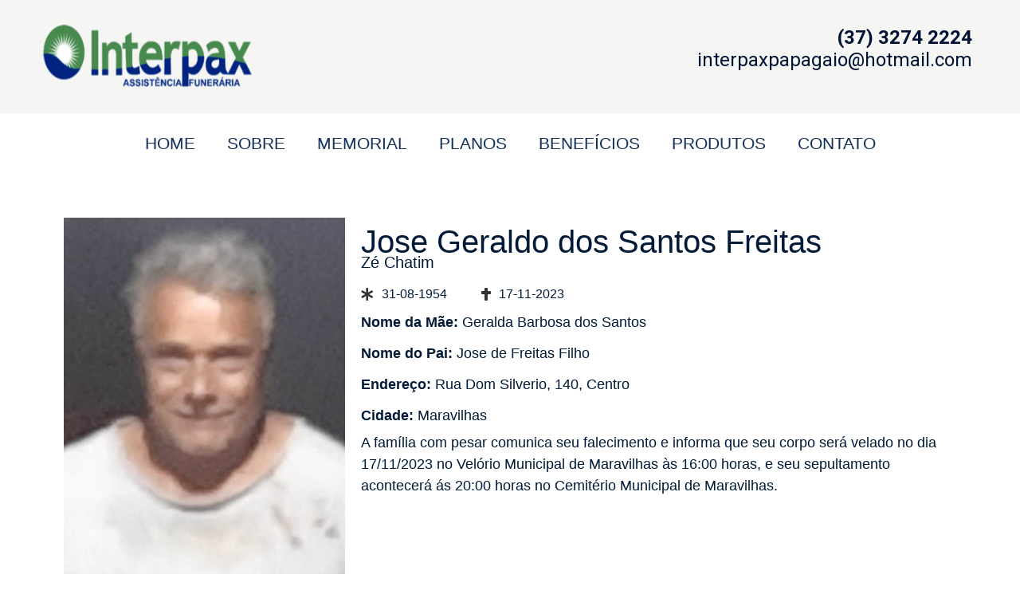

--- FILE ---
content_type: text/css
request_url: https://interpaxfuneraria.com.br/wp-content/themes/INTERPAX_THEME/style.css?ver=1.0.0
body_size: 241
content:
/* 
Theme Name: INTERPAX_THEME
Theme URI: https://datasolucoes.com.br
Description: Tema desenvolvido para Interpax Papagaio pela equipe da data soluções
Author: Filipe Campos
Author URI: https://datasolucoes.com.br
Template: hello-elementor
Version: 1.0.1
Text Domain: INTERPAX_THEME
License: GNU General Public License v3 or later.
License URI: https://www.gnu.org/licenses/gpl-3.0.html
Tags: flexible-header, custom-colors, custom-menu, custom-logo, editor-style, featured-images, rtl-language-support, threaded-comments, translation-ready
*/

/*
    Add your custom styles here
*/
h3.title-comments {
    display: none;
}
@media only screen and (min-width: 769px) {

    .comment-form {
        display: grid;
        grid-template-columns: 1fr 1fr;
        grid-column-gap: 30px;
    }

    .comment-notes {
        grid-column: 1 / -1;
    }

    .comment-form-comment {
        grid-column: 2 / 3;
        grid-row: 2 / 4;
    }

    .oxy-comment-form .comment-form > p.comment-notes {
        margin-bottom: 0px;
    }

    .comment-form-url {
      align-self: end;
    }

    .oxy-comment-form .comment-form .comment-form-url {
        margin-bottom: 0;
    }

    .oxy-comment-form .comment-form input {
        border: 1px solid #ddd;
    }

    .oxy-comment-form input#submit.submit {
        font-size: 16px;
    }
	p.comment-form-comment {
    height: 189px;
}
	p.form-submit {
    margin-top: 50px;
}
}
p.comment-form-url {
    display: none;
}
input#submit {
    float: right;
}
label {
    margin-left: 10px;
}
input#wp-comment-cookies-consent {
    vertical-align: middle;
}
a#cancel-comment-reply-link {
    margin-left: 20px;
}
[type=button], [type=submit], button {
    color: #fff!important;
    background-color: #008B49!important;
    border: 1px solid #008B49!important;
}

--- FILE ---
content_type: text/css
request_url: https://interpaxfuneraria.com.br/wp-content/uploads/elementor/css/post-8.css?ver=1736179547
body_size: 42
content:
.elementor-kit-8{--e-global-color-primary:#6EC1E4;--e-global-color-secondary:#54595F;--e-global-color-text:#7A7A7A;--e-global-color-accent:#61CE70;--e-global-color-aeee5c0:#001A37;--e-global-color-df79264:#FFFFFF;--e-global-color-6227f96:#001A37;--e-global-typography-primary-font-family:"Roboto";--e-global-typography-primary-font-weight:600;--e-global-typography-secondary-font-family:"Roboto Slab";--e-global-typography-secondary-font-weight:400;--e-global-typography-text-font-family:"Roboto";--e-global-typography-text-font-weight:400;--e-global-typography-accent-font-family:"Roboto";--e-global-typography-accent-font-weight:500;--e-global-typography-86df4a3-font-family:"ACaslonPro-Regular";--e-global-typography-86df4a3-font-size:50px;--e-global-typography-2881045-font-family:"ACaslonPro-Regular";--e-global-typography-2881045-font-size:30px;--e-global-typography-b37502f-font-family:"ACaslonPro-Regular";--e-global-typography-b37502f-font-size:40px;--e-global-typography-ddabc4e-font-family:"Roboto-Light";--e-global-typography-ddabc4e-font-size:20px;--e-global-typography-e291835-font-family:"Roboto-Light";--e-global-typography-e291835-font-size:18px;}.elementor-kit-8 e-page-transition{background-color:#FFBC7D;}.elementor-kit-8 a{color:var( --e-global-color-aeee5c0 );}.elementor-section.elementor-section-boxed > .elementor-container{max-width:1140px;}.e-con{--container-max-width:1140px;}.elementor-widget:not(:last-child){margin-block-end:20px;}.elementor-element{--widgets-spacing:20px 20px;--widgets-spacing-row:20px;--widgets-spacing-column:20px;}{}h1.entry-title{display:var(--page-title-display);}@media(max-width:1024px){.elementor-section.elementor-section-boxed > .elementor-container{max-width:1024px;}.e-con{--container-max-width:1024px;}}@media(max-width:767px){.elementor-section.elementor-section-boxed > .elementor-container{max-width:767px;}.e-con{--container-max-width:767px;}}

--- FILE ---
content_type: text/css
request_url: https://interpaxfuneraria.com.br/wp-content/uploads/elementor/css/post-46.css?ver=1736179547
body_size: 717
content:
.elementor-46 .elementor-element.elementor-element-860b634 .elementor-repeater-item-aa732e0.jet-parallax-section__layout .jet-parallax-section__image{background-size:auto;}.elementor-46 .elementor-element.elementor-element-293e872 > .elementor-element-populated{margin:15px 15px 15px 15px;--e-column-margin-right:15px;--e-column-margin-left:15px;}.elementor-widget-theme-site-logo .widget-image-caption{color:var( --e-global-color-text );font-family:var( --e-global-typography-text-font-family ), Sans-serif;font-weight:var( --e-global-typography-text-font-weight );}.elementor-46 .elementor-element.elementor-element-8acd9c9{width:auto;max-width:auto;align-self:center;text-align:left;}.elementor-46 .elementor-element.elementor-element-8acd9c9 > .elementor-widget-container{margin:19px 0px 0px 25px;}.elementor-46 .elementor-element.elementor-element-8acd9c9 img{width:90%;max-width:100%;height:90px;}.elementor-46 .elementor-element.elementor-element-9f9232e > .elementor-element-populated{margin:0px 0px 0px 0px;--e-column-margin-right:0px;--e-column-margin-left:0px;}.elementor-widget-text-editor{color:var( --e-global-color-text );font-family:var( --e-global-typography-text-font-family ), Sans-serif;font-weight:var( --e-global-typography-text-font-weight );}.elementor-widget-text-editor.elementor-drop-cap-view-stacked .elementor-drop-cap{background-color:var( --e-global-color-primary );}.elementor-widget-text-editor.elementor-drop-cap-view-framed .elementor-drop-cap, .elementor-widget-text-editor.elementor-drop-cap-view-default .elementor-drop-cap{color:var( --e-global-color-primary );border-color:var( --e-global-color-primary );}.elementor-46 .elementor-element.elementor-element-f6e2c41 > .elementor-widget-container{margin:50px 50px 50px 50px;}.elementor-46 .elementor-element.elementor-element-f6e2c41{text-align:right;color:#001335;font-family:"Roboto", Sans-serif;font-size:24px;font-weight:400;line-height:0.6em;}.elementor-46 .elementor-element.elementor-element-860b634:not(.elementor-motion-effects-element-type-background), .elementor-46 .elementor-element.elementor-element-860b634 > .elementor-motion-effects-container > .elementor-motion-effects-layer{background-color:#F5F5F4;}.elementor-46 .elementor-element.elementor-element-860b634 > .elementor-container{max-width:1600px;}.elementor-46 .elementor-element.elementor-element-860b634{transition:background 0.3s, border 0.3s, border-radius 0.3s, box-shadow 0.3s;margin-top:-20px;margin-bottom:-10px;padding:0px 0px 0px 0px;}.elementor-46 .elementor-element.elementor-element-860b634 > .elementor-background-overlay{transition:background 0.3s, border-radius 0.3s, opacity 0.3s;}.elementor-46 .elementor-element.elementor-element-9fe5a39 .elementor-repeater-item-82f14c7.jet-parallax-section__layout .jet-parallax-section__image{background-size:auto;}.elementor-bc-flex-widget .elementor-46 .elementor-element.elementor-element-b7c7d65.elementor-column .elementor-widget-wrap{align-items:center;}.elementor-46 .elementor-element.elementor-element-b7c7d65.elementor-column.elementor-element[data-element_type="column"] > .elementor-widget-wrap.elementor-element-populated{align-content:center;align-items:center;}.elementor-46 .elementor-element.elementor-element-b7c7d65.elementor-column > .elementor-widget-wrap{justify-content:center;}.elementor-widget-nav-menu .elementor-nav-menu .elementor-item{font-family:var( --e-global-typography-primary-font-family ), Sans-serif;font-weight:var( --e-global-typography-primary-font-weight );}.elementor-widget-nav-menu .elementor-nav-menu--main .elementor-item{color:var( --e-global-color-text );fill:var( --e-global-color-text );}.elementor-widget-nav-menu .elementor-nav-menu--main .elementor-item:hover,
					.elementor-widget-nav-menu .elementor-nav-menu--main .elementor-item.elementor-item-active,
					.elementor-widget-nav-menu .elementor-nav-menu--main .elementor-item.highlighted,
					.elementor-widget-nav-menu .elementor-nav-menu--main .elementor-item:focus{color:var( --e-global-color-accent );fill:var( --e-global-color-accent );}.elementor-widget-nav-menu .elementor-nav-menu--main:not(.e--pointer-framed) .elementor-item:before,
					.elementor-widget-nav-menu .elementor-nav-menu--main:not(.e--pointer-framed) .elementor-item:after{background-color:var( --e-global-color-accent );}.elementor-widget-nav-menu .e--pointer-framed .elementor-item:before,
					.elementor-widget-nav-menu .e--pointer-framed .elementor-item:after{border-color:var( --e-global-color-accent );}.elementor-widget-nav-menu{--e-nav-menu-divider-color:var( --e-global-color-text );}.elementor-widget-nav-menu .elementor-nav-menu--dropdown .elementor-item, .elementor-widget-nav-menu .elementor-nav-menu--dropdown  .elementor-sub-item{font-family:var( --e-global-typography-accent-font-family ), Sans-serif;font-weight:var( --e-global-typography-accent-font-weight );}.elementor-46 .elementor-element.elementor-element-c5a917a > .elementor-widget-container{padding:0px 0px 0px 0px;}.elementor-46 .elementor-element.elementor-element-c5a917a .elementor-menu-toggle{margin:0 auto;}.elementor-46 .elementor-element.elementor-element-c5a917a .elementor-nav-menu .elementor-item{font-family:"Roboto-Light", Sans-serif;font-size:21px;font-weight:400;text-transform:uppercase;}.elementor-46 .elementor-element.elementor-element-c5a917a .elementor-nav-menu--main .elementor-item{color:#113059;fill:#113059;padding-left:20px;padding-right:20px;}.elementor-46 .elementor-element.elementor-element-c5a917a .elementor-nav-menu--main:not(.e--pointer-framed) .elementor-item:before,
					.elementor-46 .elementor-element.elementor-element-c5a917a .elementor-nav-menu--main:not(.e--pointer-framed) .elementor-item:after{background-color:#61CE7000;}.elementor-46 .elementor-element.elementor-element-c5a917a .e--pointer-framed .elementor-item:before,
					.elementor-46 .elementor-element.elementor-element-c5a917a .e--pointer-framed .elementor-item:after{border-color:#61CE7000;}.elementor-46 .elementor-element.elementor-element-c5a917a .elementor-nav-menu--main .elementor-item.elementor-item-active{color:#008B49;}.elementor-46 .elementor-element.elementor-element-9fe5a39 > .elementor-container{text-align:center;}.elementor-46 .elementor-element.elementor-element-9fe5a39{padding:15px 0px 0px 0px;}.elementor-theme-builder-content-area{height:400px;}.elementor-location-header:before, .elementor-location-footer:before{content:"";display:table;clear:both;}@media(max-width:767px){.elementor-46 .elementor-element.elementor-element-f6e2c41 > .elementor-widget-container{margin:0px 0px 0px 0px;padding:0px 0px 0px 0px;}.elementor-46 .elementor-element.elementor-element-f6e2c41{text-align:center;font-size:1em;}}/* Start custom CSS for nav-menu, class: .elementor-element-c5a917a */.elementor-46 .elementor-element.elementor-element-c5a917a .elementor-nav-menu--main .elementor-item.elementor-item-active {
    font-weight: 800!important;
}/* End custom CSS */
/* Start custom CSS for nav-menu, class: .elementor-element-c5a917a */.elementor-46 .elementor-element.elementor-element-c5a917a .elementor-nav-menu--main .elementor-item.elementor-item-active {
    font-weight: 800!important;
}/* End custom CSS */

--- FILE ---
content_type: text/css
request_url: https://interpaxfuneraria.com.br/wp-content/uploads/elementor/css/post-66.css?ver=1736179547
body_size: 531
content:
.elementor-66 .elementor-element.elementor-element-47a5bc7 .elementor-repeater-item-da05b3f.jet-parallax-section__layout .jet-parallax-section__image{background-size:auto;}.elementor-66 .elementor-element.elementor-element-b2226a4:not(.elementor-motion-effects-element-type-background) > .elementor-widget-wrap, .elementor-66 .elementor-element.elementor-element-b2226a4 > .elementor-widget-wrap > .elementor-motion-effects-container > .elementor-motion-effects-layer{background-color:#001335;}.elementor-66 .elementor-element.elementor-element-b2226a4 > .elementor-element-populated{transition:background 0.3s, border 0.3s, border-radius 0.3s, box-shadow 0.3s;}.elementor-66 .elementor-element.elementor-element-b2226a4 > .elementor-element-populated > .elementor-background-overlay{transition:background 0.3s, border-radius 0.3s, opacity 0.3s;}.elementor-widget-icon.elementor-view-stacked .elementor-icon{background-color:var( --e-global-color-primary );}.elementor-widget-icon.elementor-view-framed .elementor-icon, .elementor-widget-icon.elementor-view-default .elementor-icon{color:var( --e-global-color-primary );border-color:var( --e-global-color-primary );}.elementor-widget-icon.elementor-view-framed .elementor-icon, .elementor-widget-icon.elementor-view-default .elementor-icon svg{fill:var( --e-global-color-primary );}.elementor-66 .elementor-element.elementor-element-7f7c8e6 .elementor-icon-wrapper{text-align:center;}.elementor-66 .elementor-element.elementor-element-7f7c8e6.elementor-view-stacked .elementor-icon{background-color:#F4F4F4;}.elementor-66 .elementor-element.elementor-element-7f7c8e6.elementor-view-framed .elementor-icon, .elementor-66 .elementor-element.elementor-element-7f7c8e6.elementor-view-default .elementor-icon{color:#F4F4F4;border-color:#F4F4F4;}.elementor-66 .elementor-element.elementor-element-7f7c8e6.elementor-view-framed .elementor-icon, .elementor-66 .elementor-element.elementor-element-7f7c8e6.elementor-view-default .elementor-icon svg{fill:#F4F4F4;}.elementor-widget-heading .elementor-heading-title{font-family:var( --e-global-typography-primary-font-family ), Sans-serif;font-weight:var( --e-global-typography-primary-font-weight );color:var( --e-global-color-primary );}.elementor-66 .elementor-element.elementor-element-ffa4a15{text-align:center;}.elementor-66 .elementor-element.elementor-element-ffa4a15 .elementor-heading-title{font-family:"Roboto", Sans-serif;font-weight:300;color:#FFFFFF;}.elementor-66 .elementor-element.elementor-element-674dbe3 .elementor-icon-wrapper{text-align:center;}.elementor-66 .elementor-element.elementor-element-674dbe3.elementor-view-stacked .elementor-icon{background-color:#FFFFFF;}.elementor-66 .elementor-element.elementor-element-674dbe3.elementor-view-framed .elementor-icon, .elementor-66 .elementor-element.elementor-element-674dbe3.elementor-view-default .elementor-icon{color:#FFFFFF;border-color:#FFFFFF;}.elementor-66 .elementor-element.elementor-element-674dbe3.elementor-view-framed .elementor-icon, .elementor-66 .elementor-element.elementor-element-674dbe3.elementor-view-default .elementor-icon svg{fill:#FFFFFF;}.elementor-66 .elementor-element.elementor-element-d3206f6{text-align:center;}.elementor-66 .elementor-element.elementor-element-d3206f6 .elementor-heading-title{font-family:"Roboto", Sans-serif;font-size:1.6rem;font-weight:300;color:#FFFFFF;}.elementor-66 .elementor-element.elementor-element-6e6575a .elementor-icon-wrapper{text-align:center;}.elementor-66 .elementor-element.elementor-element-6e6575a.elementor-view-stacked .elementor-icon{background-color:#FFFFFF;}.elementor-66 .elementor-element.elementor-element-6e6575a.elementor-view-framed .elementor-icon, .elementor-66 .elementor-element.elementor-element-6e6575a.elementor-view-default .elementor-icon{color:#FFFFFF;border-color:#FFFFFF;}.elementor-66 .elementor-element.elementor-element-6e6575a.elementor-view-framed .elementor-icon, .elementor-66 .elementor-element.elementor-element-6e6575a.elementor-view-default .elementor-icon svg{fill:#FFFFFF;}.elementor-66 .elementor-element.elementor-element-d5444c0{text-align:center;}.elementor-66 .elementor-element.elementor-element-d5444c0 .elementor-heading-title{font-family:"Roboto", Sans-serif;font-size:1.6rem;font-weight:300;color:#FFFFFF;}.elementor-66 .elementor-element.elementor-element-47a5bc7:not(.elementor-motion-effects-element-type-background), .elementor-66 .elementor-element.elementor-element-47a5bc7 > .elementor-motion-effects-container > .elementor-motion-effects-layer{background-color:#001335;}.elementor-66 .elementor-element.elementor-element-47a5bc7{transition:background 0.3s, border 0.3s, border-radius 0.3s, box-shadow 0.3s;padding:100px 100px 100px 100px;}.elementor-66 .elementor-element.elementor-element-47a5bc7 > .elementor-background-overlay{transition:background 0.3s, border-radius 0.3s, opacity 0.3s;}.elementor-66 .elementor-element.elementor-element-4a9f3b6 .elementor-repeater-item-b19d1b1.jet-parallax-section__layout .jet-parallax-section__image{background-size:auto;}.elementor-66 .elementor-element.elementor-element-6c1ba5a > .elementor-widget-wrap > .elementor-widget:not(.elementor-widget__width-auto):not(.elementor-widget__width-initial):not(:last-child):not(.elementor-absolute){margin-bottom:1px;}.elementor-66 .elementor-element.elementor-element-6c1ba5a > .elementor-element-populated{transition:background 0.3s, border 0.3s, border-radius 0.3s, box-shadow 0.3s;}.elementor-66 .elementor-element.elementor-element-6c1ba5a > .elementor-element-populated > .elementor-background-overlay{transition:background 0.3s, border-radius 0.3s, opacity 0.3s;}.elementor-widget-text-editor{color:var( --e-global-color-text );font-family:var( --e-global-typography-text-font-family ), Sans-serif;font-weight:var( --e-global-typography-text-font-weight );}.elementor-widget-text-editor.elementor-drop-cap-view-stacked .elementor-drop-cap{background-color:var( --e-global-color-primary );}.elementor-widget-text-editor.elementor-drop-cap-view-framed .elementor-drop-cap, .elementor-widget-text-editor.elementor-drop-cap-view-default .elementor-drop-cap{color:var( --e-global-color-primary );border-color:var( --e-global-color-primary );}.elementor-66 .elementor-element.elementor-element-93f31ff{text-align:center;color:#FFFFFF;font-family:"Roboto", Sans-serif;font-size:1.1rem;font-weight:400;line-height:0.8em;}.elementor-66 .elementor-element.elementor-element-4a9f3b6:not(.elementor-motion-effects-element-type-background), .elementor-66 .elementor-element.elementor-element-4a9f3b6 > .elementor-motion-effects-container > .elementor-motion-effects-layer{background-color:#008B49;}.elementor-66 .elementor-element.elementor-element-4a9f3b6{transition:background 0.3s, border 0.3s, border-radius 0.3s, box-shadow 0.3s;}.elementor-66 .elementor-element.elementor-element-4a9f3b6 > .elementor-background-overlay{transition:background 0.3s, border-radius 0.3s, opacity 0.3s;}.elementor-theme-builder-content-area{height:400px;}.elementor-location-header:before, .elementor-location-footer:before{content:"";display:table;clear:both;}@media(max-width:767px){.elementor-66 .elementor-element.elementor-element-ffa4a15 .elementor-heading-title{font-size:1.7em;}.elementor-66 .elementor-element.elementor-element-d3206f6 .elementor-heading-title{font-size:1.5em;line-height:1.2em;}.elementor-66 .elementor-element.elementor-element-d5444c0 .elementor-heading-title{font-size:1.3em;}.elementor-66 .elementor-element.elementor-element-47a5bc7{margin-top:0%;margin-bottom:0%;padding:5% 0% 5% 0%;}.elementor-66 .elementor-element.elementor-element-93f31ff{text-align:center;font-size:0.7rem;line-height:1em;}}@media(min-width:768px){.elementor-66 .elementor-element.elementor-element-b2226a4{width:33.3%;}.elementor-66 .elementor-element.elementor-element-22aec12{width:32.956%;}.elementor-66 .elementor-element.elementor-element-056291e{width:33.3%;}}@media(max-width:1024px) and (min-width:768px){.elementor-66 .elementor-element.elementor-element-b2226a4{width:50%;}.elementor-66 .elementor-element.elementor-element-22aec12{width:50%;}.elementor-66 .elementor-element.elementor-element-056291e{width:100%;}}

--- FILE ---
content_type: text/css
request_url: https://interpaxfuneraria.com.br/wp-content/uploads/elementor/css/post-23.css?ver=1736179748
body_size: 1055
content:
.elementor-23 .elementor-element.elementor-element-93556f7 .elementor-repeater-item-ebd37d3.jet-parallax-section__layout .jet-parallax-section__image{background-size:auto;}.elementor-bc-flex-widget .elementor-23 .elementor-element.elementor-element-e1a0f29.elementor-column .elementor-widget-wrap{align-items:center;}.elementor-23 .elementor-element.elementor-element-e1a0f29.elementor-column.elementor-element[data-element_type="column"] > .elementor-widget-wrap.elementor-element-populated{align-content:center;align-items:center;}.elementor-23 .elementor-element.elementor-element-a7de33a .jet-listing-dynamic-image{justify-content:center;}.elementor-23 .elementor-element.elementor-element-8aabab9 > .elementor-widget-wrap > .elementor-widget:not(.elementor-widget__width-auto):not(.elementor-widget__width-initial):not(:last-child):not(.elementor-absolute){margin-bottom:12px;}.elementor-23 .elementor-element.elementor-element-ee3f8f8 .jet-listing-dynamic-field__content{color:#001A37;font-family:"ACaslonPro-Regular", Sans-serif;font-size:40px;text-align:left;}.elementor-23 .elementor-element.elementor-element-ee3f8f8 .jet-listing-dynamic-field .jet-listing-dynamic-field__inline-wrap{width:auto;}.elementor-23 .elementor-element.elementor-element-ee3f8f8 .jet-listing-dynamic-field .jet-listing-dynamic-field__content{width:auto;}.elementor-23 .elementor-element.elementor-element-ee3f8f8 .jet-listing-dynamic-field{justify-content:flex-start;}.elementor-23 .elementor-element.elementor-element-34d3b4a > .elementor-widget-container{margin:-31px 0px 0px 0px;}.elementor-23 .elementor-element.elementor-element-34d3b4a .jet-listing-dynamic-field__content{color:#001A37;font-family:"Roboto-Light", Sans-serif;font-size:20px;text-align:left;}.elementor-23 .elementor-element.elementor-element-34d3b4a .jet-listing-dynamic-field .jet-listing-dynamic-field__inline-wrap{width:auto;}.elementor-23 .elementor-element.elementor-element-34d3b4a .jet-listing-dynamic-field .jet-listing-dynamic-field__content{width:auto;}.elementor-23 .elementor-element.elementor-element-34d3b4a .jet-listing-dynamic-field{justify-content:flex-start;}.elementor-23 .elementor-element.elementor-element-ef6ed46{width:auto;max-width:auto;}.elementor-23 .elementor-element.elementor-element-ef6ed46 .jet-listing-dynamic-field__content{color:#001A37;font-family:"Roboto-Light", Sans-serif;text-align:left;}.elementor-23 .elementor-element.elementor-element-ef6ed46 .jet-listing-dynamic-field .jet-listing-dynamic-field__inline-wrap{width:auto;}.elementor-23 .elementor-element.elementor-element-ef6ed46 .jet-listing-dynamic-field .jet-listing-dynamic-field__content{width:auto;}.elementor-23 .elementor-element.elementor-element-ef6ed46 .jet-listing-dynamic-field{justify-content:flex-start;}.elementor-23 .elementor-element.elementor-element-ac90fce{width:auto;max-width:auto;}.elementor-23 .elementor-element.elementor-element-ac90fce > .elementor-widget-container{margin:0px 1px 0px 43px;}.elementor-23 .elementor-element.elementor-element-ac90fce .jet-listing-dynamic-field__content{color:#001A37;font-family:"Roboto-Light", Sans-serif;text-align:left;}.elementor-23 .elementor-element.elementor-element-ac90fce .jet-listing-dynamic-field .jet-listing-dynamic-field__inline-wrap{width:auto;}.elementor-23 .elementor-element.elementor-element-ac90fce .jet-listing-dynamic-field .jet-listing-dynamic-field__content{width:auto;}.elementor-23 .elementor-element.elementor-element-ac90fce .jet-listing-dynamic-field{justify-content:flex-start;}.elementor-23 .elementor-element.elementor-element-40c4071 > .elementor-widget-container{margin:10px 0px 0px 0px;}.elementor-23 .elementor-element.elementor-element-40c4071 .jet-listing-dynamic-field__content{color:#001A37;font-family:"Roboto-Light", Sans-serif;font-size:18px;text-align:left;}.elementor-23 .elementor-element.elementor-element-40c4071 .jet-listing-dynamic-field .jet-listing-dynamic-field__inline-wrap{width:auto;}.elementor-23 .elementor-element.elementor-element-40c4071 .jet-listing-dynamic-field .jet-listing-dynamic-field__content{width:auto;}.elementor-23 .elementor-element.elementor-element-40c4071 .jet-listing-dynamic-field{justify-content:flex-start;}.elementor-23 .elementor-element.elementor-element-2147645 .jet-listing-dynamic-field__content{color:#001A37;font-family:"Roboto-Light", Sans-serif;font-size:18px;text-align:left;}.elementor-23 .elementor-element.elementor-element-2147645 .jet-listing-dynamic-field .jet-listing-dynamic-field__inline-wrap{width:auto;}.elementor-23 .elementor-element.elementor-element-2147645 .jet-listing-dynamic-field .jet-listing-dynamic-field__content{width:auto;}.elementor-23 .elementor-element.elementor-element-2147645 .jet-listing-dynamic-field{justify-content:flex-start;}.elementor-23 .elementor-element.elementor-element-e7fee50 .jet-listing-dynamic-field__content{color:#001A37;font-family:"Roboto-Light", Sans-serif;font-size:18px;text-align:left;}.elementor-23 .elementor-element.elementor-element-e7fee50 .jet-listing-dynamic-field .jet-listing-dynamic-field__inline-wrap{width:auto;}.elementor-23 .elementor-element.elementor-element-e7fee50 .jet-listing-dynamic-field .jet-listing-dynamic-field__content{width:auto;}.elementor-23 .elementor-element.elementor-element-e7fee50 .jet-listing-dynamic-field{justify-content:flex-start;}.elementor-23 .elementor-element.elementor-element-7b7dd24 .jet-listing-dynamic-field__content{color:#001A37;font-family:"Roboto-Light", Sans-serif;font-size:18px;text-align:left;}.elementor-23 .elementor-element.elementor-element-7b7dd24 .jet-listing-dynamic-field .jet-listing-dynamic-field__inline-wrap{width:auto;}.elementor-23 .elementor-element.elementor-element-7b7dd24 .jet-listing-dynamic-field .jet-listing-dynamic-field__content{width:auto;}.elementor-23 .elementor-element.elementor-element-7b7dd24 .jet-listing-dynamic-field{justify-content:flex-start;}.elementor-23 .elementor-element.elementor-element-41614c4 > .elementor-widget-container{margin:-5px 0px 0px 0px;}.elementor-23 .elementor-element.elementor-element-41614c4 .jet-listing-dynamic-field__content{color:#001A37;font-family:"Roboto-Light", Sans-serif;font-size:18px;text-align:left;}.elementor-23 .elementor-element.elementor-element-41614c4 .jet-listing-dynamic-field .jet-listing-dynamic-field__inline-wrap{width:auto;}.elementor-23 .elementor-element.elementor-element-41614c4 .jet-listing-dynamic-field .jet-listing-dynamic-field__content{width:auto;}.elementor-23 .elementor-element.elementor-element-41614c4 .jet-listing-dynamic-field{justify-content:flex-start;}.elementor-23 .elementor-element.elementor-element-93556f7{margin-top:50px;margin-bottom:50px;}.elementor-23 .elementor-element.elementor-element-aad183b .elementor-repeater-item-818c67d.jet-parallax-section__layout .jet-parallax-section__image{background-size:auto;}.elementor-23 .elementor-element.elementor-element-4b89ad5 > .elementor-widget-wrap > .elementor-widget:not(.elementor-widget__width-auto):not(.elementor-widget__width-initial):not(:last-child):not(.elementor-absolute){margin-bottom:0px;}.elementor-widget-heading .elementor-heading-title{font-family:var( --e-global-typography-primary-font-family ), Sans-serif;font-weight:var( --e-global-typography-primary-font-weight );color:var( --e-global-color-primary );}.elementor-23 .elementor-element.elementor-element-b71b671 .elementor-heading-title{font-family:var( --e-global-typography-86df4a3-font-family ), Sans-serif;font-size:var( --e-global-typography-86df4a3-font-size );color:var( --e-global-color-6227f96 );}.elementor-23 .elementor-element.elementor-element-aad183b{margin-top:0px;margin-bottom:50px;}.elementor-23 .elementor-element.elementor-element-37e59fb .elementor-repeater-item-ee2207b.jet-parallax-section__layout .jet-parallax-section__image{background-size:auto;}.elementor-23 .elementor-element.elementor-element-25caf6c > .elementor-element-populated{margin:35px 0px 0px 0px;--e-column-margin-right:0px;--e-column-margin-left:0px;}.elementor-widget-text-editor{color:var( --e-global-color-text );font-family:var( --e-global-typography-text-font-family ), Sans-serif;font-weight:var( --e-global-typography-text-font-weight );}.elementor-widget-text-editor.elementor-drop-cap-view-stacked .elementor-drop-cap{background-color:var( --e-global-color-primary );}.elementor-widget-text-editor.elementor-drop-cap-view-framed .elementor-drop-cap, .elementor-widget-text-editor.elementor-drop-cap-view-default .elementor-drop-cap{color:var( --e-global-color-primary );border-color:var( --e-global-color-primary );}.elementor-23 .elementor-element.elementor-element-d48f1d8{text-align:center;color:#FFFFFF;font-family:"Roboto-Bold", Sans-serif;font-size:90px;font-weight:900;}.elementor-23 .elementor-element.elementor-element-faad5e1 > .elementor-widget-container{margin:-68px 0px 0px 0px;}.elementor-23 .elementor-element.elementor-element-faad5e1{text-align:center;color:#FFFFFF;font-family:"ACaslonPro-Regular", Sans-serif;font-size:67px;font-weight:400;}.elementor-23 .elementor-element.elementor-element-37e59fb:not(.elementor-motion-effects-element-type-background), .elementor-23 .elementor-element.elementor-element-37e59fb > .elementor-motion-effects-container > .elementor-motion-effects-layer{background-image:url("https://interpaxfuneraria.com.br/wp-content/uploads/2020/10/INTERPAX-PRODUTOS-1.png");background-repeat:no-repeat;background-size:cover;}.elementor-23 .elementor-element.elementor-element-37e59fb > .elementor-container{min-height:600px;}.elementor-23 .elementor-element.elementor-element-37e59fb{transition:background 0.3s, border 0.3s, border-radius 0.3s, box-shadow 0.3s;}.elementor-23 .elementor-element.elementor-element-37e59fb > .elementor-background-overlay{transition:background 0.3s, border-radius 0.3s, opacity 0.3s;}.elementor-23 .elementor-element.elementor-element-22634df .elementor-repeater-item-4e50d51.jet-parallax-section__layout .jet-parallax-section__image{background-size:auto;}.elementor-widget-image .widget-image-caption{color:var( --e-global-color-text );font-family:var( --e-global-typography-text-font-family ), Sans-serif;font-weight:var( --e-global-typography-text-font-weight );}.elementor-23 .elementor-element.elementor-element-37a43ce{text-align:center;}.elementor-23 .elementor-element.elementor-element-37a43ce .elementor-heading-title{color:#001335;}.elementor-23 .elementor-element.elementor-element-2d2283c{text-align:center;}.elementor-23 .elementor-element.elementor-element-2d2283c .elementor-heading-title{color:#001335;}.elementor-23 .elementor-element.elementor-element-22634df > .elementor-container{max-width:1260px;}.elementor-23 .elementor-element.elementor-element-22634df{margin-top:75px;margin-bottom:50px;padding:0px 0px 0px 0px;}.elementor-23 .elementor-element.elementor-element-5f65579 .elementor-repeater-item-be2a449.jet-parallax-section__layout .jet-parallax-section__image{background-size:auto;}.elementor-widget-button .elementor-button{background-color:var( --e-global-color-accent );font-family:var( --e-global-typography-accent-font-family ), Sans-serif;font-weight:var( --e-global-typography-accent-font-weight );}.elementor-23 .elementor-element.elementor-element-44b2c8e .elementor-button{background-color:#61CE7000;font-family:"Roboto", Sans-serif;font-size:22px;font-weight:400;fill:#297954;color:#297954;border-style:solid;padding:7px 75px 07px 75px;}.elementor-23 .elementor-element.elementor-element-5f65579{margin-top:30px;margin-bottom:30px;}@media(max-width:1024px){.elementor-23 .elementor-element.elementor-element-b71b671 .elementor-heading-title{font-size:var( --e-global-typography-86df4a3-font-size );}.elementor-23 .elementor-element.elementor-element-d48f1d8{font-size:68px;}.elementor-23 .elementor-element.elementor-element-faad5e1 > .elementor-widget-container{margin:-8% 0% 0% 0%;}.elementor-23 .elementor-element.elementor-element-faad5e1{font-size:54px;}}@media(min-width:768px){.elementor-23 .elementor-element.elementor-element-e1a0f29{width:32.719%;}.elementor-23 .elementor-element.elementor-element-8aabab9{width:67.281%;}}@media(max-width:767px){.elementor-23 .elementor-element.elementor-element-ee3f8f8 > .elementor-widget-container{margin:0px 0px 9px 0px;}.elementor-23 .elementor-element.elementor-element-b71b671 .elementor-heading-title{font-size:var( --e-global-typography-86df4a3-font-size );}.elementor-23 .elementor-element.elementor-element-d48f1d8{text-align:center;font-size:35px;}.elementor-23 .elementor-element.elementor-element-faad5e1{font-size:33px;}.elementor-23 .elementor-element.elementor-element-37e59fb:not(.elementor-motion-effects-element-type-background), .elementor-23 .elementor-element.elementor-element-37e59fb > .elementor-motion-effects-container > .elementor-motion-effects-layer{background-image:url("https://interpaxfuneraria.com.br/wp-content/uploads/2020/10/INTERPAX-PRODUTOS-1.png");background-position:center center;background-repeat:no-repeat;}.elementor-23 .elementor-element.elementor-element-37e59fb > .elementor-container{min-height:49vh;}.elementor-23 .elementor-element.elementor-element-37e59fb{margin-top:29px;margin-bottom:0px;}.elementor-23 .elementor-element.elementor-element-44b2c8e .elementor-button{font-size:19px;}}